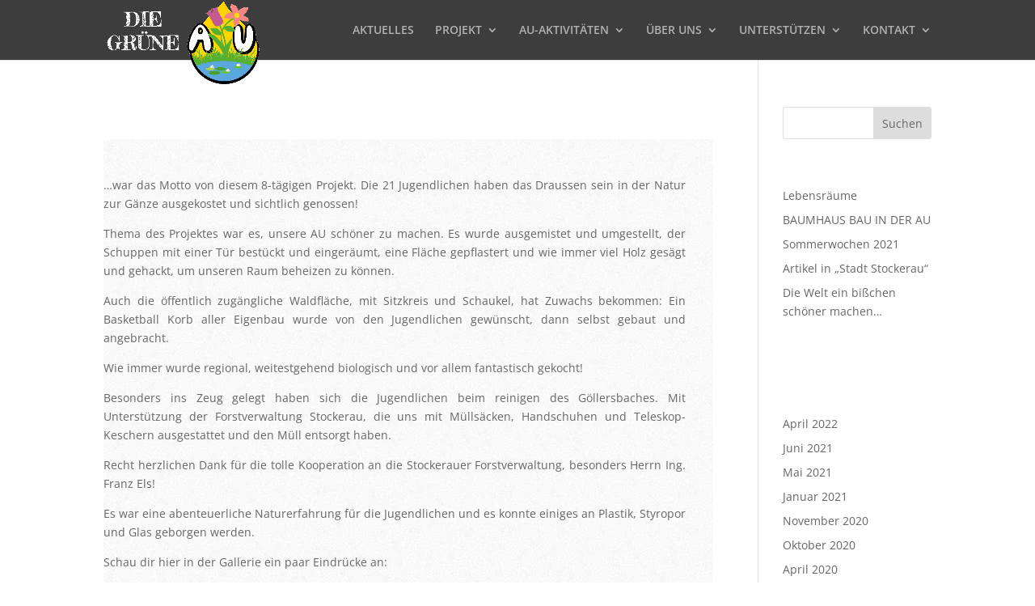

--- FILE ---
content_type: text/css
request_url: https://www.lernenuntersternen.at/lernenuntersternen/wp-content/themes/DiviChild/style.css?ver=4.27.4
body_size: 1675
content:
/*
 Theme Name:     lernenuntersternen
 Theme URI:      http://www.elegantthemes.com
 Description:    Divi Child-Theme
 Author:         Divi.world
 Author URI:     https://divi.world
 Template:       Divi
 Version:        1.0.0
*/
 
/* =Ab hier kannst du deine CSS-Anpassungen eintragen
------------------------------------------------------- */
/*---------custom seiten------------*/

.navigationheadlines h1{font-family: 'Fredericka the Great';}

#custom-section-text:{
	padding:20px 0;
	}

/*---------FONTS------------*/

@import url('https://fonts.googleapis.com/css?family=Fredericka+the+Great'); 

font-family: 'Fredericka the Great', cursive;

/* overhanging logo by Geno Quiroz */
 
#top-header {z-index: 99999;}
 
#logo {
    max-height: 140%;
    margin-top: 0px;
    z-index: 100000;
}
 
@media only screen and (max-width : 980px) {
    #logo { margin-top: 0px}
	
	.et_pb_slide_title {
    font-size: 46px;
    font-weight: 300;
    margin-top: 0;
}
	}
	

/*---------Fullwidthslider------------*/
	.custom_slide .et_pb_slide {
min-height: calc(100vh - 10px);

}

.et_pb_slide_title {
    font-size: 46px;
    font-weight: 300;
    margin-top: -59px !important;
}

.et_pb_slide_description .et_pb_slide_title {
    font-size: 46px;
    font-weight: 300;
    margin-top: 0;
	
	font-family: 'Fredericka the Great', cursive;

}


/*---------abstand text------------
.et_pb_section {
    padding: 14px 0 !important;
}*/
/*---------background-----------*/
#custom_section{
background-size: contain;
background-repeat: repeat;
}


/*---------team-----------*/

et_pb_member_position{
	color:#ffffff !important;
}

/*---------behebt den weissen strich unter der navigation-----------*/
.et_non_fixed_nav.et_transparent_nav.et_show_nav #page-container, .et_fixed_nav.et_show_nav #page-container {
padding-top: 74px;
}